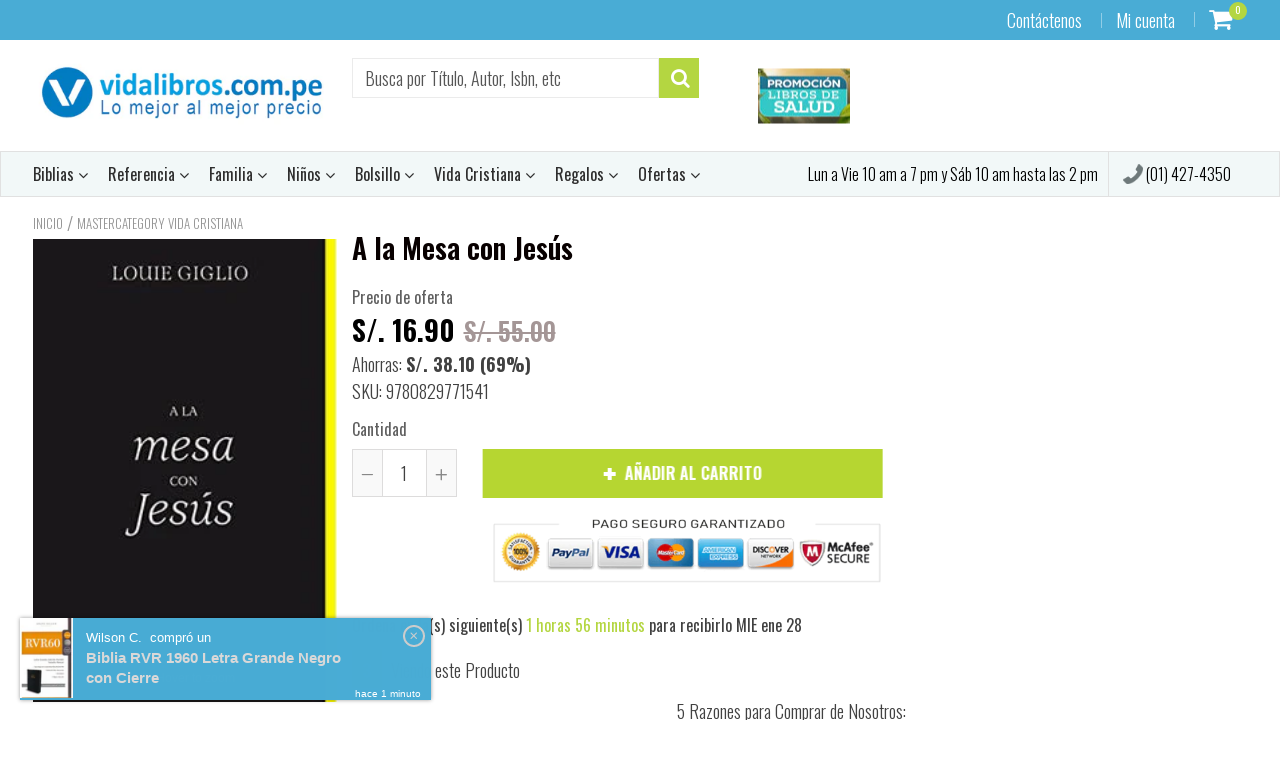

--- FILE ---
content_type: text/html; charset=utf-8
request_url: https://a.mailmunch.co/forms-cache/539660/782221/index-1747828695.html
body_size: 1504
content:
<!DOCTYPE html>
<html>
<head>
  <meta name="robots" content="noindex, nofollow">
    <script type="text/javascript">
    var widgetId = "782221";
    var widgetType = "popover";
    var siteId = "539660";
    var contentGate = false;
    var recaptchaEnabled = false;
    var recaptchaApiKey = "6LcflRsUAAAAAG_PSKBnmcFbkjVvI-hw-Laz9gfp";
    var noTracking = false;
    var pushSubscribe = false;
    var pushUrl = "https://push.mailmunch.co/push/539660/782221";
    var formFields = {"5334120":"first_name","5334121":"last_name","5334126":"email"};
  </script>
  <link rel="stylesheet" href="//a.mailmunch.co/v2/themes/mailmunch/elegant/popover/index.css" />

</head>
<body class="contacts new">
  
<script type="text/javascript" src="//assets.mailmunch.com/assets/widget_simple-f5a3e5db2f514f912e267a03f71350202672af937806defb072a316fb98ef272.js"></script>



<div class="theme theme-elegant live allow-closing no-branding">
  <a id="close-icon" href='#' onclick="closeWidget();return false;"></a>

    <form class="new_contact" id="new_contact" action="https://forms.mailmunch.co/form/539660/782221/submit" accept-charset="UTF-8" method="post">
      <style type="text/css">
body .theme-elegant #mailmunch-optin-form {
  border: 1px solid #408dbd !important;
}

#mailmunch-optin-form {
  background-color: #142d3d;
}
  
#mailmunch-optin-form .custom_form input.text-field, #mailmunch-optin-form .custom_form input.email-field, #mailmunch-optin-form .custom_form .custom-select, #mailmunch-optin-form .custom_form textarea.text-box {
  background-color: #fff;
  border: 1px solid #ededed;
  color: #454545;
}
  
#mailmunch-optin-form .custom_form select.select-field {
  color: #454545;
}
</style>


<div id="mailmunch-optin-form">
  <div class="screen optin-form-screen" data-screen-name="Optin Form">
    <div class="form-header">
  <div class="form-header-image">
    <img src="https://a.mailmunch.co/attachments/assets/000/132/865/large/vidaLogoV.jpg?1557151910" class="header-image"/>
  </div>
  <div class="form-header-text">
    <div class="headline">
      <p>Suscríbete al Boletín Vidalibros Perú
</p>
    </div>
  	
    <div class="description">
      <p>Recibe ofertas y novedades directamente en tu email + Ahorra un 5% en tu próximo pedido
</p>
    </div>
  </div>
</div>
<div class="optin-form-wrapper clearfix">
  <div class="hidden-fields"></div><div class="optin-form custom_form field-count-3"><div class="custom-fields-preview-container"><div class="custom-field-preview-container required" data-custom-field-id="2011724">
  <div class="email-field-wrapper">
    <input type="email" id="custom_field_text_field_2011724" name="contact[contact_fields_attributes][2011724][value]" value="" placeholder="Correo Electrónico (Email Address)" style="" class="input-field email-field" />
    <input type="hidden" name="contact[contact_fields_attributes][2011724][label]" value="Correo Electrónico (Email Address)">
    <input type="hidden" name="contact[contact_fields_attributes][2011724][custom_field_data_id]" value="2011724">
    <input type="hidden" name="contact[contact_fields_attributes][2011724][custom_field_id]" value="5334126">
  </div>
</div>
<div class="custom-field-preview-container" data-custom-field-id="2011729">
  <div class="text-field-wrapper">
    <input type="text" id="custom_field_text_field_2011729" name="contact[contact_fields_attributes][2011729][value]" value="" placeholder="Nombre (First Name)" style="" class="input-field text-field" />
    <input type="hidden" name="contact[contact_fields_attributes][2011729][label]" value="Nombre (First Name)">
    <input type="hidden" name="contact[contact_fields_attributes][2011729][custom_field_data_id]" value="2011729">
    <input type="hidden" name="contact[contact_fields_attributes][2011729][custom_field_id]" value="5334120">
  </div>
</div>
<div class="custom-field-preview-container" data-custom-field-id="2011730">
  <div class="text-field-wrapper">
    <input type="text" id="custom_field_text_field_2011730" name="contact[contact_fields_attributes][2011730][value]" value="" placeholder="Apellido (Last Name)" style="" class="input-field text-field" />
    <input type="hidden" name="contact[contact_fields_attributes][2011730][label]" value="Apellido (Last Name)">
    <input type="hidden" name="contact[contact_fields_attributes][2011730][custom_field_data_id]" value="2011730">
    <input type="hidden" name="contact[contact_fields_attributes][2011730][custom_field_id]" value="5334121">
  </div>
</div>
<div class="custom-field-preview-container" data-custom-field-id="2011725">
  <div class="submit-wrapper">
    <input type="submit" id="custom_field_submit_2011725" name="" value="Código de Descuento" style="color: #fff; background-color: #cf2934;" class="submit" />
  </div>
</div></div></div>
</div>
  
<div class="foot-note">
  Sin cargo. Es fácil eliminar tu registro en cualquier momento.
</div>
  </div>

  <div class="screen success-screen optin-form custom_form" data-screen-name="Success Message">
<div class="headline">
  <p>Gracias
</p>
</div>

<div class="description">
  <p>¡Gracias por suscribirte al Boletín Vidalibros Perú! Por favor revise su correo electrónico para el <strong>código de descuento</strong> del 5% en tu  próximo pedido.
</p>
</div>

  </div>
</div>


</form>
</div>

</body>
</html>
